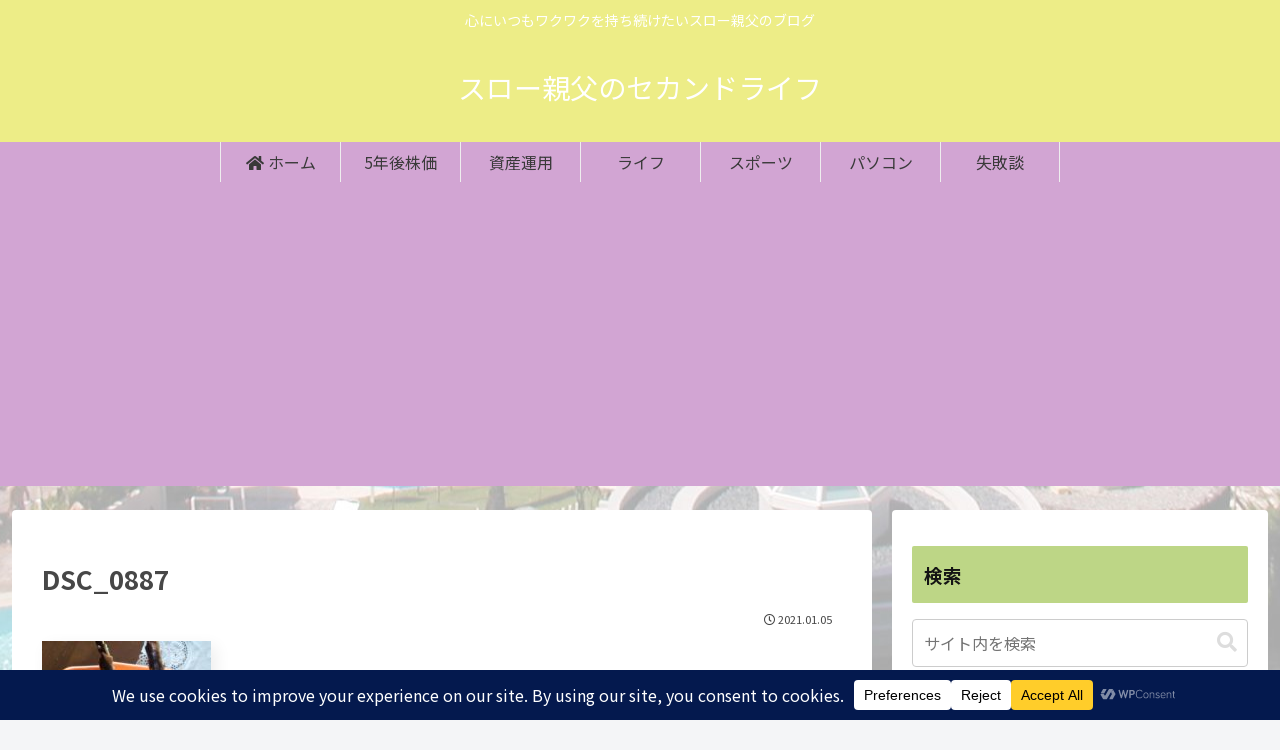

--- FILE ---
content_type: text/html; charset=utf-8
request_url: https://www.google.com/recaptcha/api2/aframe
body_size: 268
content:
<!DOCTYPE HTML><html><head><meta http-equiv="content-type" content="text/html; charset=UTF-8"></head><body><script nonce="gv6I_fcEFZzJaMqG49VTgw">/** Anti-fraud and anti-abuse applications only. See google.com/recaptcha */ try{var clients={'sodar':'https://pagead2.googlesyndication.com/pagead/sodar?'};window.addEventListener("message",function(a){try{if(a.source===window.parent){var b=JSON.parse(a.data);var c=clients[b['id']];if(c){var d=document.createElement('img');d.src=c+b['params']+'&rc='+(localStorage.getItem("rc::a")?sessionStorage.getItem("rc::b"):"");window.document.body.appendChild(d);sessionStorage.setItem("rc::e",parseInt(sessionStorage.getItem("rc::e")||0)+1);localStorage.setItem("rc::h",'1768721534792');}}}catch(b){}});window.parent.postMessage("_grecaptcha_ready", "*");}catch(b){}</script></body></html>